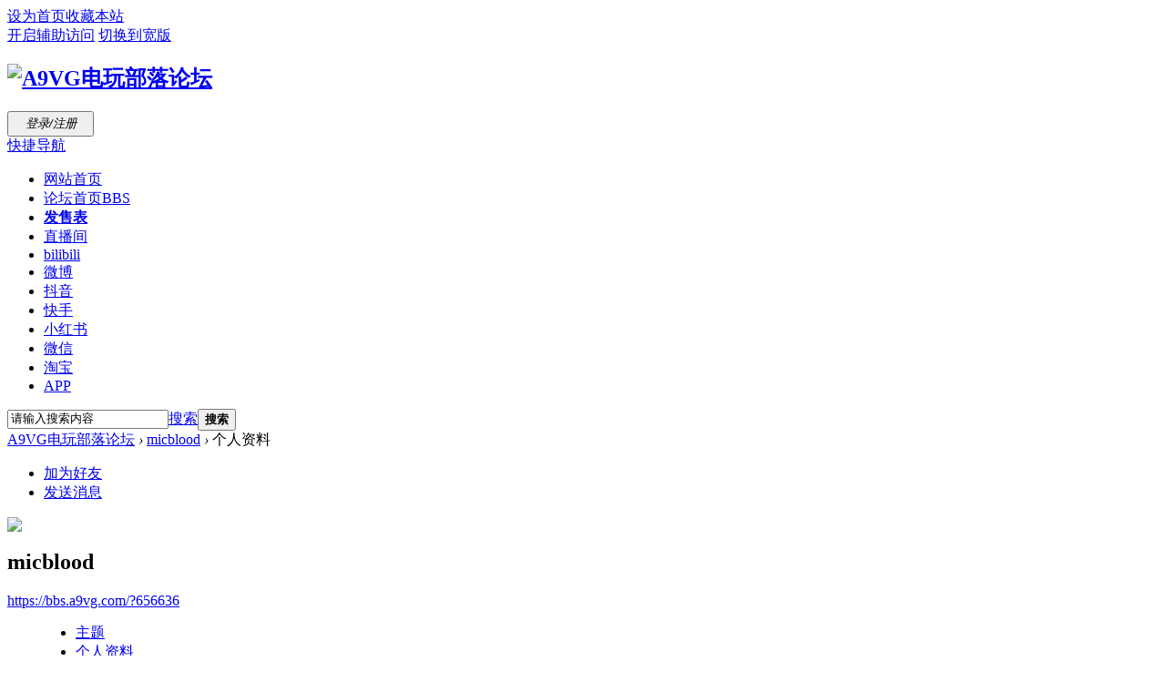

--- FILE ---
content_type: text/html; charset=utf-8
request_url: https://bbs.a9vg.com/home.php?mod=space&uid=656636&do=profile
body_size: 7663
content:
<!DOCTYPE html PUBLIC "-//W3C//DTD XHTML 1.0 Transitional//EN" "http://www.w3.org/TR/xhtml1/DTD/xhtml1-transitional.dtd">
<html xmlns="http://www.w3.org/1999/xhtml">
<head>
<meta http-equiv="Content-Type" content="text/html; charset=utf-8" />
<title>micblood的个人资料 -  A9VG电玩部落论坛 -  Powered by Discuz!</title>

<meta name="keywords" content="micblood的个人资料" />
<meta name="description" content="micblood的个人资料 ,A9VG电玩部落论坛" />
<meta name="generator" content="Discuz! X3.4" />
<meta name="author" content="Discuz! Team and Comsenz UI Team" />
<meta name="copyright" content="2001-2020 Tencent Cloud." />
<meta name="MSSmartTagsPreventParsing" content="True" />
<meta http-equiv="MSThemeCompatible" content="Yes" />
<base href="https://bbs.a9vg.com/" /><link rel="stylesheet" type="text/css" href="data/cache/style_2_common.css?kyy" /><link rel="stylesheet" type="text/css" href="data/cache/style_2_home_space.css?kyy" /><script type="text/javascript">var STYLEID = '2', STATICURL = 'https://file1.a9vg.com/static/', IMGDIR = 'https://file1.a9vg.com/static/image/common', VERHASH = 'kyy', charset = 'utf-8', discuz_uid = '0', cookiepre = 'tUwQ_2132_', cookiedomain = '', cookiepath = '/', showusercard = '0', attackevasive = '0', disallowfloat = 'login|newthread', creditnotice = '', defaultstyle = '', REPORTURL = 'aHR0cHM6Ly9iYnMuYTl2Zy5jb20vaG9tZS5waHA/bW9kPXNwYWNlJnVpZD02NTY2MzYmZG89cHJvZmlsZQ==', SITEURL = 'https://bbs.a9vg.com/', JSPATH = 'static/js/', CSSPATH = 'data/cache/style_', DYNAMICURL = '';</script>
<script src="static/js/common.js?kyy" type="text/javascript"></script>
<meta name="application-name" content="A9VG电玩部落论坛" />
<meta name="msapplication-tooltip" content="A9VG电玩部落论坛" />
<meta name="msapplication-task" content="name=门户;action-uri=https://bbs.a9vg.com/portal.php;icon-uri=https://bbs.a9vg.com/https://file1.a9vg.com/static/image/common/portal.ico" /><meta name="msapplication-task" content="name=论坛首页;action-uri=https://bbs.a9vg.com/forum.php;icon-uri=https://bbs.a9vg.com/https://file1.a9vg.com/static/image/common/bbs.ico" />
<meta name="msapplication-task" content="name=群组;action-uri=https://bbs.a9vg.com/group.php;icon-uri=https://bbs.a9vg.com/https://file1.a9vg.com/static/image/common/group.ico" /><script src="static/js/home.js?kyy" type="text/javascript"></script>
</head>

<body id="nv_home" class="pg_space" onkeydown="if(event.keyCode==27) return false;">
<div id="append_parent"></div><div id="ajaxwaitid"></div>
<div id="toptb" class="cl">
<div class="wp">
<div class="z"><a href="javascript:;"  onclick="setHomepage('https://bbs.a9vg.com/');">设为首页</a><a href="https://bbs.a9vg.com/"  onclick="addFavorite(this.href, 'A9VG电玩部落论坛');return false;">收藏本站</a></div>
<div class="y">
<a id="switchblind" href="javascript:;" onclick="toggleBlind(this)" title="开启辅助访问" class="switchblind">开启辅助访问</a>
<a href="javascript:;" id="switchwidth" onclick="widthauto(this);plugin_widthauto();" title="切换到宽版" class="switchwidth">切换到宽版</a>
</div>
</div>
</div>

<div id="hd">
<div class="wp">
<div class="hdc cl"><h2><a href="https://bbs.a9vg.com/" title="A9VG电玩部落论坛"><img src="https://file1.a9vg.com/static/image/common/logo_a9vg.png" alt="A9VG电玩部落论坛" border="0" /></a></h2><script src="static/js/logging.js?kyy" type="text/javascript"></script>
<form method="post" autocomplete="off" id="lsform" action="member.php?mod=logging&amp;action=login&amp;loginsubmit=yes&amp;infloat=yes&amp;lssubmit=yes" onsubmit="pwmd5('ls_password');return lsSubmit();">
<div class="fastlg cl">
<span id="return_ls" style="display:none"></span>
<div class="y pns">
<table cellspacing="0" cellpadding="0">
<tr>
<td style="display:none;">
<span class="ftid">
<select name="fastloginfield" id="ls_fastloginfield" width="40" tabindex="900">
<option value="username">用户名</option>
<option value="email">Email</option>
</select>
</span>
<script type="text/javascript">simulateSelect('ls_fastloginfield')</script>
</td>
<td style="display:none;"><input type="text" name="username" id="ls_username" autocomplete="off" class="px vm" tabindex="901" /></td>
<td style="display:none;" class="fastlg_l"><label for="ls_cookietime"><input type="checkbox" name="cookietime" id="ls_cookietime" class="pc" value="2592000" tabindex="903" />自动登录</label></td>
<td style="display:none;">&nbsp;<a href="javascript:;" onclick="showWindow('login', 'member.php?mod=logging&action=login&viewlostpw=1')">找回密码</a></td>
</tr>
<tr>
<td style="display:none;"><label for="ls_password" class="z psw_w">密码</label></td>
<td style="display:none;"><input type="password" name="password" id="ls_password" class="px vm" autocomplete="off" tabindex="902" /></td>
<td class="fastlg_l"><a href="https://www.a9vg.com/account/sign-in?from=/"><button type="button" class="pn vm" tabindex="904" style="width:95px;height:28px;"><em>登录/注册</em></button></a></td>
<td style="display:none;">&nbsp;<a href="member.php?mod=registerdizhi" class="xi2 xw1">注册</a></td>
</tr>
</table>
<input type="hidden" name="quickforward" value="yes" />
<input type="hidden" name="handlekey" value="ls" />
</div>
</div>
</form>

<script src="static/js/md5.js?kyy" type="text/javascript" reload="1"></script>
</div>

<div id="nv">
<a href="javascript:;" id="qmenu" onmouseover="delayShow(this, function () {showMenu({'ctrlid':'qmenu','pos':'34!','ctrlclass':'a','duration':2});showForummenu(0);})">快捷导航</a>
<ul><li id="mn_N46d8" ><a href="https://www.a9vg.com" hidefocus="true" target="_blank"  >网站首页</a></li><li id="mn_forum" ><a href="https://bbs.a9vg.com/forum.php" hidefocus="true" title="BBS"  >论坛首页<span>BBS</span></a></li><li id="mn_N7d57" ><a href="https://www.a9vg.com/game/sale-schedule" hidefocus="true" target="_blank"   style="font-weight: bold;">发售表</a></li><li id="mn_N172e" ><a href="https://live.bilibili.com/761809" hidefocus="true" target="_blank"  >直播间</a></li><li id="mn_Nd54e" ><a href="https://space.bilibili.com/19432127" hidefocus="true" target="_blank"  >bilibili</a></li><li id="mn_Nb7b1" ><a href="https://weibo.com/u/7897210512" hidefocus="true" target="_blank"  >微博</a></li><li id="mn_N97cd" ><a href="https://www.douyin.com/user/MS4wLjABAAAAwExXq6Gmhzi1PJ7SB9nZX5UYHsKr2GR117SIeiB3AMO_CoV9o1FsWO_pUhiKW7UB" hidefocus="true" target="_blank"  >抖音</a></li><li id="mn_N8408" ><a href="https://www.kuaishou.com/profile/3x6bw42u8snbanq" hidefocus="true" target="_blank"  >快手</a></li><li id="mn_Nfd4e" ><a href="https://www.xiaohongshu.com/user/profile/61668f510000000002025ca5" hidefocus="true" target="_blank"  >小红书</a></li><li id="mn_N77c1" ><a href="https://xyoss.g.com.cn/xy-production/cms3.0/2019/0909/20190909114336-5586-57740.jpg" hidefocus="true" target="_blank"  >微信</a></li><li id="mn_N257c" ><a href="https://a9vgsc.taobao.com/" hidefocus="true" target="_blank"  >淘宝</a></li><li id="mn_N0851" ><a href="https://bbs.a9vg.com/thread-8816610-1-1.html" hidefocus="true" target="_blank"  >APP</a></li></ul>
</div>
<div class="p_pop h_pop" id="mn_userapp_menu" style="display: none"></div><div id="mu" class="cl">
<ul class="cl " id="snav_mn_userapp" style="display:none">
</ul>
</div><div id="scbar" class="cl">
<form id="scbar_form" method="post" autocomplete="off" onsubmit="searchFocus($('scbar_txt'))" action="search.php?searchsubmit=yes" target="_blank">
<input type="hidden" name="s" value="3238003654876670127"/>
<input type="hidden" name="mod" id="scbar_mod" value="search" />
<input type="hidden" name="formhash" value="a686df41" />
<input type="hidden" name="srchtype" value="title" />
<input type="hidden" name="srhfid" value="0" />
<input type="hidden" name="srhlocality" value="home::space" />
<table cellspacing="0" cellpadding="0">
<tr>
<td class="scbar_icon_td"></td>
<td class="scbar_txt_td"><input type="text" name="q" id="scbar_txt" value="请输入搜索内容" autocomplete="off" x-webkit-speech speech /></td>
<td class="scbar_type_td"><a href="javascript:;" id="scbar_type" class="xg1" onclick="showMenu(this.id)" hidefocus="true">搜索</a></td>
<td class="scbar_btn_td"><button type="submit" name="searchsubmit" id="scbar_btn" sc="1" class="pn pnc" value="true"><strong class="xi2">搜索</strong></button></td>
<td class="scbar_hot_td">
<div id="scbar_hot">
</div>
</td>
</tr>
</table>
</form>
</div>
<ul id="scbar_type_menu" class="p_pop" style="display: none;"><li><a href="javascript:;" rel="forum" class="curtype">帖子</a></li><li><a href="javascript:;" rel="user">用户</a></li></ul>
<script type="text/javascript">
//initSearchmenu('scbar', '');
initSearchmenu('scbar', 'https://search.a9vg.com/cse/search');
</script>
</div>
</div>


<div id="wp" class="wp">
<div id="pt" class="bm cl">
<div class="z">
<a href="./" class="nvhm" title="首页">A9VG电玩部落论坛</a> <em>&rsaquo;</em>
<a href="https://bbs.a9vg.com/home.php?mod=space&amp;uid=656636">micblood</a> <em>&rsaquo;</em>
个人资料
</div>
</div>
<style id="diy_style" type="text/css"></style>
<div class="wp">
<!--[diy=diy1]--><div id="diy1" class="area"></div><!--[/diy]-->
</div><div id="uhd">
<div class="mn">
<ul>
<li class="addf">
<a href="https://bbs.a9vg.com/home.php?mod=spacecp&amp;ac=friend&amp;op=add&amp;uid=656636&amp;handlekey=addfriendhk_656636" id="a_friend_li_656636" onclick="showWindow(this.id, this.href, 'get', 0);" class="xi2">加为好友</a>
</li>
<li class="pm2">
<a href="https://bbs.a9vg.com/home.php?mod=spacecp&amp;ac=pm&amp;op=showmsg&amp;handlekey=showmsg_656636&amp;touid=656636&amp;pmid=0&amp;daterange=2" id="a_sendpm_656636" onclick="showWindow('showMsgBox', this.href, 'get', 0)" title="发送消息">发送消息</a>
</li>
</ul>
</div>
<div class="h cl">
<div class="icn avt"><a href="https://bbs.a9vg.com/home.php?mod=space&amp;uid=656636"><img src="https://file1.a9vg.com/uc_server/data/avatar/000/65/66/36_avatar_small.jpg" onerror="this.onerror=null;this.src='https://file1.a9vg.com/uc_server/images/noavatar_small.gif'" /></a></div>
<h2 class="mt">
micblood</h2>
<p>
<a href="https://bbs.a9vg.com/?656636" class="xg1">https://bbs.a9vg.com/?656636</a>
</p>
</div>

<ul class="tb cl" style="padding-left: 75px;">
<li><a href="https://bbs.a9vg.com/home.php?mod=space&amp;uid=656636&amp;do=thread&amp;view=me&amp;from=space">主题</a></li>
<li class="a"><a href="https://bbs.a9vg.com/home.php?mod=space&amp;uid=656636&amp;do=profile&amp;from=space">个人资料</a></li>
</ul>
</div>
<div id="ct" class="ct1 wp cl">
<div class="mn">
<!--[diy=diycontenttop]--><div id="diycontenttop" class="area"></div><!--[/diy]-->
<div class="bm bw0">
<div class="bm_c">
<div class="bm_c u_profile">

<div class="pbm mbm bbda cl">
<h2 class="mbn">
micblood<span class="xw0">(UID: 656636)</span>
</h2>
<ul class="pf_l cl pbm mbm">
<li><em>邮箱状态</em>已验证</li>
<li><em>视频认证</em>未认证</li>
</ul>
<ul>
</ul>
<ul class="cl bbda pbm mbm">
<li>
<em class="xg2">统计信息</em>
<a href="https://bbs.a9vg.com/home.php?mod=space&amp;uid=656636&amp;do=friend&amp;view=me&amp;from=space" target="_blank">好友数 1</a>
<span class="pipe">|</span>
<a href="https://bbs.a9vg.com/home.php?mod=space&uid=656636&do=thread&view=me&type=thread&from=space" target="_blank">主题数 0</a>
</li>
</ul>
<ul class="pf_l cl"><li><em>性别</em>保密</li>
<li><em>生日</em>-</li>
</ul>
</div>
<div class="pbm mbm bbda cl">
<h2 class="mbn">活跃概况</h2>
<ul>
<li><em class="xg1">用户组&nbsp;&nbsp;</em><span style="color:" class="xi2" onmouseover="showTip(this)" tip="积分 5, 距离下一级还需 25 积分"><a href="https://bbs.a9vg.com/home.php?mod=spacecp&amp;ac=usergroup&amp;gid=10" target="_blank">游民</a></span> <img src="https://file1.a9vg.com/data/attachment/common/d3/common_10_usergroup_icon.gif" alt="" class="vm" /> </li>
</ul>
<ul id="pbbs" class="pf_l">
<li><em>注册时间</em>2010-12-25 20:52</li>
<li><em>最后访问</em>2020-1-6 00:39</li>
<li><em>上次活动时间</em>2020-1-6 00:39</li><li><em>上次发表时间</em>2010-12-28 09:42</li><li><em>所在时区</em>使用系统默认</li>
</ul>
</div>
<div id="psts" class="cl">
<h2 class="mbn">统计信息</h2>
<ul class="pf_l">
<li style="width:150px;"><em>已用空间</em>   0 B </li>
<!--		<li style="width:150px;"><em>积分</em>5</li>--><li style="width:150px;"><em>威望</em>0 点</li>
<li style="width:150px;"><em>积分</em>5 点</li>
<li style="width:150px;"><em>种子</em>0 点</li>
</ul>
</div>
</div><!--[diy=diycontentbottom]--><div id="diycontentbottom" class="area"></div><!--[/diy]--></div>
</div>
</div>
</div>

<div class="wp mtn">
<!--[diy=diy3]--><div id="diy3" class="area"></div><!--[/diy]-->
</div>
	</div>
<div id="ft" class="wp cl">
<div id="flk" class="y">
<p>
<a href="https://bbs.a9vg.com/archiver/" >Archiver</a><span class="pipe">|</span><a href="http://m.a9vg.com" >手机版</a><span class="pipe">|</span><strong><a href="https://bbs.a9vg.com/" target="_blank">A9VG电玩部落</a></strong>
<a href="http://beian.miit.gov.cn" target="_blank" rel="noopener noreferrer nofollow" class="a9-footer_icp-item"><label style="cursor:point;">蜀ICP备2021021932号-2</label></a>
<a target="_blank" href="http://www.beian.gov.cn/portal/registerSystemInfo?recordcode=51019002005286" style="display:inline-block;text-decoration:none;height:20px;line-height:20px;">
<img src="https://www.tgbus.com/static/img/gongwang.png" style="float:left;" >
川公网安备 51019002005286号
</a>
<script type="text/javascript">
	var app_key = "sir5iofxrcce8f6j";
</script>

<script>
	var _hmt = _hmt || [];
	(function() {
	  var hm = document.createElement("script");
	  hm.src = "https://hm.baidu.com/hm.js?68e4f3f877acf23e052991a583acf43e";
	  var s = document.getElementsByTagName("script")[0]; 
	  s.parentNode.insertBefore(hm, s);
	})();
</script></p>
<p class="xs0">
GMT+8, 2026-1-7 14:16<span id="debuginfo">
, Processed in 0.041207 second(s), 4 queries
, Redis On.
</span>
</p>
</div>
<div id="frt">
<p>Powered by <strong><a href="http://www.discuz.net" target="_blank">Discuz!</a></strong> <em>X3.4</em></p>
<p class="xs0">Copyright &copy; 2001-2020, Tencent Cloud.</p>
</div>
    <!--二维码开始-->
    <style>
    	#scrolltop{ bottom:20px;}
    	/*2020817 二维码右移: margin-left: 983px -> 1203px*/
    	.layer{ position: fixed; bottom:190px;  text-align: center; height: 18px; margin-left: 1203px; width:18px; z-index: 999999;}
    	.qrcode{ border: 1px solid #cccccc; background: #fff;width: 120px; display:block;  position: relative; top:-21px;}
    	.qrcode a{ display: inline-block; position: absolute; right: -1px; top:-17px; width: 17px; height: 17px; background: url(https://file1.a9vg.com/source/plugin/myextend/template/image/app/close.jpg) no-repeat;}
    	.qrcode img{ margin: 8px 10px; width: 100px; height: 99px;}
    	.qrcode span{ display: block; text-align: center; color: #666; font-size: 12px; font-family: Microsoft YaHei; margin: -6px 0;}
    	.qrcode p{ font-size: 12px; font-family: Microsoft YaHei; color: #666; display: inline-block; *margin-top: 6px; *padding-bottom: 4px;}
    	.open{ width: 18px; height: 18px; display: inline-block; cursor: pointer;}
    	.cur{ margin-left: -128px; margin-top: -18px; *margin-left: -150px;}
    	.oleft .close{ display: none;}
    	.oleft .qrcode,.oWide .qrcode{left:-132px; display: block;}
    	.oWide{ right:3px;}
    	.layer_ad_right{ position: fixed; top:50px;  text-align: center; height: 18px; margin-left: 1213px; width:160px; z-index: 999999;}
		.layer_ad_left{ position: fixed; top:50px;  text-align: center; height: 18px; margin-left: -173px; width:160px; z-index: 999999;}
    </style>
    <script type="text/javascript" src="https://bbs.a9vg.com/source/plugin/myextend/template/js/jquery-1.11.1.min.js"></script>
    <script language="javascript" type="text/javascript">
        jQuery.noConflict();  
    </script>
    <div class="layer" id="layer" style="display:none;">
    	<div class="open" id="open">
    		<img src="https://file1.a9vg.com/source/plugin/myextend/template/image/app/Packup.jpg" alt="" />
    	</div>
    	<div class="qrcode" id="qrcode">
    		<a href="javascript:void(0);" class="close" id="close"></a>
    		<img src="https://file1.a9vg.com/source/plugin/myextend/template/image/app/code.jpg" alt="" />
    		<span>扫描二维码</span>
    		<p>下载 A9VG 客户端（iOS, Android）</p>
    	</div>
    </div>
    <!--二维码结束-->
    <!--二维码开始-->
    <script type="text/javascript">
            var flog=true;
    		var btnClose=jQuery('#close');
    		var oLayer=jQuery('#layer');
    		var oPen=jQuery('#open');
    		var oCode=jQuery('#qrcode');
    		var num=0;
    		    
    jQuery(function(){
    		
    		btnClose.click(function(){
    			if(flog==true){
    				oCode.hide();
    				flog=false;
    		        setCookie("app_scrolltop_close" , "1" , 3);
    			}
    		});
    		oPen.mouseover(function(){
    			if(flog==false){
    				//addClass(oLayer,'oleft');
    		          oLayer.addClass('oleft');
    				  oCode.show();
    			}
    		});
    		oPen.mouseout(function(){
    			if(flog==false){
    				//removeClass(oLayer,'oleft');
    		        oLayer.removeClass('oleft');
    				oCode.hide();
    			}
    		});
    		      
            my_plugin_onload();
    		check_app_layer_close();   
    		    
    		/*function addClass(obj, sClass)
    		{
    			var re=new RegExp('([^\w\-]|^)'+sClass+'([^\w\-]|$)');
    	
    			if(!re.test(obj.className))
    			{
    				if(/^(\s*)$/.test(obj.className))
    				{
    					obj.className=sClass;
    				}
    				else
    				{
    					obj.className+=' '+sClass;
    				}
    			}
    		}
    		function removeClass(obj, sClass)
    		{
    			var re=new RegExp('([^\w\-]|^|\b)'+sClass+'([^\w\-]|$|\b)', 'g');
    	
    			obj.className=obj.className.replace(re, ' ');
    		}*/
    });
    		    
        function plugin_widthauto(){
                    if(num==0){
        				//addClass(oLayer,'oWide');
    		   oLayer.addClass('oWide');
        				num=1;
        			}else if(num==1){
        				//oLayer.className='layer';
    		              oLayer.removeClass('oWide');
        				num=0;
        			}
    		    }
    		    
    		    function my_plugin_onload(){
    		       
    		        var oHead=jQuery('html');
            		var oClass=oHead.attr('class');
    		        oClass = String(oClass);
            		if( oClass == ' widthauto' || oClass.indexOf('widthauto') > 0 ){
            			//addClass(oLayer,'oWide');
    		    oLayer.addClass('oWide');
    		            num = 1;
            		}else{
            			//oLayer.className='layer';
    		    oLayer.removeClass('oWide');
            		}
    		    }
    		    
    		    function check_app_layer_close(){
    		        var app_scrolltop_close = getCookie("app_scrolltop_close");
    		        if(app_scrolltop_close){
    		            oCode.hide();
    				    flog=false;
    		        }
    		    }
    		    
    		    function setCookie(c_name,value,expiredays){
                    var exdate=new Date()
                    exdate.setDate(exdate.getDate()+expiredays)
                    document.cookie=c_name+ "=" +escape(value)+
                    ((expiredays==null) ? "" : ";expires="+exdate.toGMTString())
                }
    		    
    		    function getCookie(c_name){
                if (document.cookie.length>0)
                  {
                  c_start=document.cookie.indexOf(c_name + "=")
                  if (c_start!=-1)
                    { 
                    c_start=c_start + c_name.length+1 
                    c_end=document.cookie.indexOf(";",c_start)
                    if (c_end==-1) c_end=document.cookie.length
                    return unescape(document.cookie.substring(c_start,c_end))
                    } 
                  }
                return ""
                }
    </script>
    <!--二维码结束--></div>
<script src="home.php?mod=misc&ac=sendmail&rand=1767766571" type="text/javascript"></script>

<span id="scrolltop" onclick="window.scrollTo('0','0')">返回顶部</span>
<script type="text/javascript">_attachEvent(window, 'scroll', function () { showTopLink(); });checkBlind();</script>
</body>
</html>
